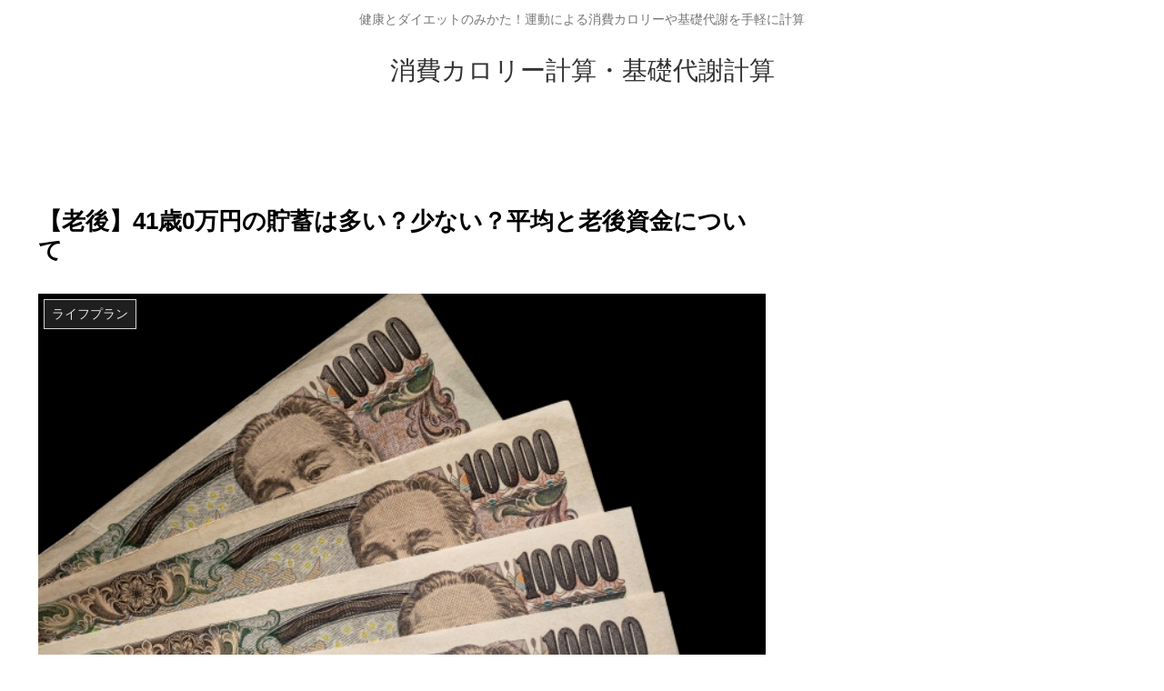

--- FILE ---
content_type: application/javascript
request_url: https://motivated.jp/wp-content/themes/cocoon-child-master/javascript.js?ver=d084c079f0297158d095282e94b3d753&fver=20230813024811
body_size: 2375
content:
//ここに追加したいJavaScript、jQueryを記入してください。
//このJavaScriptファイルは、親テーマのJavaScriptファイルのあとに呼び出されます。
//JavaScriptやjQueryで親テーマのjavascript.jsに加えて関数を記入したい時に使用します。


//基礎代謝計算
document.addEventListener('DOMContentLoaded', function() {
  var genderInputs = document.getElementsByName('gender');
  var ageSelector = document.getElementById('age');
  var heightSelector = document.getElementById('height');
  var weightSelector = document.getElementById('weight');
  var loadingElement = document.getElementById('loading');

  function calculateMetabolism(gender, age, height, weight) {
    if (gender === "男性") {
      return 13.397 * weight + 4.799 * height - 5.677 * age + 88.362;
    } else {  // 女性
      return 9.247 * weight + 3.098 * height - 4.33 * age + 447.593;
    }
  }

  function updateMetabolism(loading = false) {
    var selectedGender;
    for (var i = 0; i < genderInputs.length; i++) {
      if (genderInputs[i].checked) {
        selectedGender = genderInputs[i].value;
        break;
      }
    }
    var selectedAge = parseFloat(ageSelector.value);
    var selectedHeight = parseFloat(heightSelector.value);
    var selectedWeight = parseFloat(weightSelector.value);

    if (loading) {
      loadingElement.style.display = "block";
    }

    setTimeout(function() {
      var calculatedMetabolism = calculateMetabolism(selectedGender, selectedAge, selectedHeight, selectedWeight);

		// Update dynamic text
		document.querySelectorAll('.dynamic-gender').forEach(el => el.textContent = selectedGender);
		document.querySelectorAll('.dynamic-age').forEach(el => el.textContent = selectedAge);
		document.querySelectorAll('.dynamic-height').forEach(el => el.textContent = selectedHeight);
		document.querySelectorAll('.dynamic-weight').forEach(el => el.textContent = selectedWeight);
		document.querySelectorAll('.dynamic-metabolism').forEach(el => el.textContent = calculatedMetabolism.toFixed(1));


      loadingElement.style.display = "none";
    }, loading ? 500 : 0);
  }

  for (var i = 0; i < genderInputs.length; i++) {
    genderInputs[i].addEventListener('change', function() { updateMetabolism(true); });
  }
  ageSelector.addEventListener('change', function() { updateMetabolism(true); });
  heightSelector.addEventListener('change', function() { updateMetabolism(true); });
  weightSelector.addEventListener('change', function() { updateMetabolism(true); });

  // Initialize
  updateMetabolism();
});




// 消費カロリー計算
window.onload = function() {
  var weightInput = document.getElementById("weight");
  var timeInput = document.getElementById("time");
  var resultElements = document.querySelectorAll("#mets-result p");
  var loading = document.getElementById("loading");

  // ローディング表示なしの計算処理
  function calculateWithoutLoading() {
    var weight = weightInput.value;
    var time = timeInput.value / 60; // convert minutes to hours

    resultElements.forEach(function(element) {
      var mets = element.getAttribute('data-mets');
      var result = mets * time * weight * 1.05;
      element.querySelector("span").textContent = Math.round(result); // round to nearest integer
    });
  }

  // ローディング表示ありの計算処理
  function calculateWithLoading() {
    // 計算開始時にLoading表示を開始
    loading.style.display = "block";

    setTimeout(function() {
      calculateWithoutLoading();  // 共通の計算処理を呼び出す

      // 計算終了時にLoading表示を終了
      loading.style.display = "none";
    }, 500);
  }

  // ページ読み込み時の計算はローディング表示なしで実行
  calculateWithoutLoading();

  // 入力変更時の計算はローディング表示ありで実行
  weightInput.addEventListener("input", calculateWithLoading);
  timeInput.addEventListener("input", calculateWithLoading);
}

// 消費カロリー計算 入力フォーム フローティング
window.addEventListener('scroll', function() {
  var flexContainer = document.querySelector('.mets-flex-container');
  var flexContainerOffsetTop = flexContainer.offsetTop;
  var scrollPosition = window.pageYOffset;

  if (scrollPosition > flexContainerOffsetTop) {
    flexContainer.classList.add('fixed');
  } else {
    flexContainer.classList.remove('fixed');
  }
});


//体重・時間挿入
document.addEventListener('DOMContentLoaded', function() {
  var weightSelector = document.getElementById('weight');
  var timeSelector = document.getElementById('time');

  function updateHeaders() {
    var selectedWeight = weightSelector.value;
    var selectedTime = timeSelector.value;

    var weightElements = document.getElementsByClassName('dynamic-weight');
    for (var i = 0; i < weightElements.length; i++) {
      weightElements[i].textContent = selectedWeight;
    }

    var timeElements = document.getElementsByClassName('dynamic-time');
    for (var i = 0; i < timeElements.length; i++) {
      timeElements[i].textContent = selectedTime;
    }
  }

  weightSelector.addEventListener('change', updateHeaders);
  timeSelector.addEventListener('change', updateHeaders);

  // 初期表示
  updateHeaders();
});



// フィートインチをセンチに変換
document.addEventListener('DOMContentLoaded', function() {
  var feetInput = document.getElementById("feet");
  var inchesInput = document.getElementById("inches");
  var resultElement = document.getElementById("result");
  var loading = document.getElementById("loading");

  // ローディング表示ありの計算処理
  function calculateWithLoading() {
    // 計算開始時にLoading表示を開始
    loading.style.display = "block";

    setTimeout(function() {
      var feet = parseFloat(feetInput.value) || 0;
      var inches = parseFloat(inchesInput.value) || 0;

      var result = (feet * 12 + inches) * 2.54;
      resultElement.textContent = result.toFixed(2); // 2桁の小数点まで表示

      // 計算終了時にLoading表示を終了
      loading.style.display = "none";
    }, 500);
  }

  // 入力変更時の計算はローディング表示ありで実行
  feetInput.addEventListener("input", calculateWithLoading);
  inchesInput.addEventListener("input", calculateWithLoading);

  // ページ読み込み時の計算はローディング表示ありで実行
  calculateWithLoading();
});


// 身長計算
function calculateWeight(height, bmi) {
  return Math.round((height * height * bmi / 10000) * 10) / 10;
}

function updateResults() {
  var heightValue = parseFloat(document.getElementById('height-calc').value);

  document.getElementById('standard-weight').textContent = calculateWeight(heightValue, 22);
  document.getElementById('normal-weight-low').textContent = calculateWeight(heightValue, 18.5); 
  document.getElementById('normal-weight-high').textContent = calculateWeight(heightValue, 25); 
  document.getElementById('overweight').textContent = calculateWeight(heightValue, 25);
  document.getElementById('underweight').textContent = calculateWeight(heightValue, 18.5);
  document.getElementById('calculated-feet').textContent = Math.trunc(heightValue / 2.54 / 12) + "ft " + Math.round(heightValue % (2.54 * 12) / 2.54, 0) + "in";
  document.querySelectorAll('.height-calc').forEach(el => el.textContent = heightValue);
}

document.getElementById('height-calc').addEventListener('change', updateResults);

// 初期化時の計算
updateResults();



// URL生成
var select = document.getElementById('weightSelect');
var button = document.getElementById('goButton');
var link = document.getElementById('goLink');

// プルダウンが変更されたときにボタンの文字列とリンクのURLを更新
select.addEventListener('change', function() {
	var weight = select.value;
	var baseurl1 = link.getAttribute('data-baseurl1');
	var baseurl2 = link.getAttribute('data-baseurl2');

	button.textContent = weight + 'gを見る';
	link.href = baseurl1 + weight + baseurl2;
});

